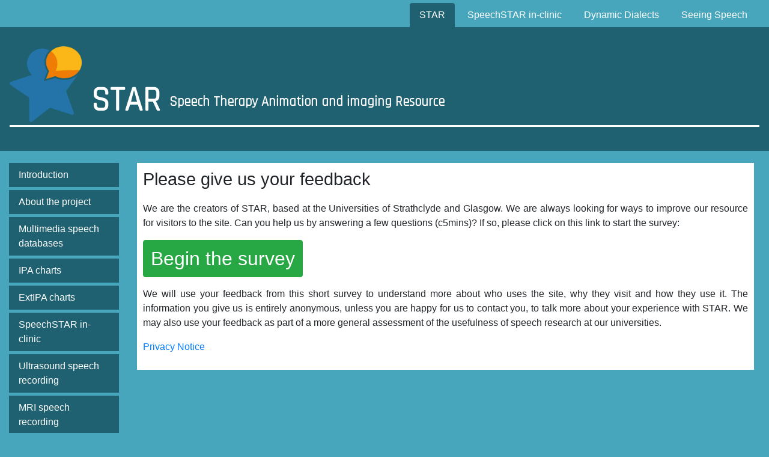

--- FILE ---
content_type: text/html; charset=UTF-8
request_url: https://www.seeingspeech.ac.uk/speechstar/feedback/
body_size: 2145
content:

<!doctype html>
<html lang="en">
  <head>
<!-- Global site tag (gtag.js) - Google Analytics -->
<script async src="https://www.googletagmanager.com/gtag/js?id=UA-118058518-1"></script>
<script>
  window.dataLayer = window.dataLayer || [];
  function gtag(){dataLayer.push(arguments);}
  gtag('js', new Date());

  gtag('config', 'UA-118058518-1');
</script>

<link rel="icon" href="/speechstar/graphics/STAR_FavIcon_inverted.png" sizes="32x32" />
<link rel="icon" href="/speechstar/graphics/STAR_FavIcon_inverted.png" sizes="192x192" />
<link rel="apple-touch-icon" href="/speechstar/graphics/STAR_FavIcon_inverted.png" />
<meta name="msapplication-TileImage" content="/speechstar/graphics/STAR_FavIcon_inverted.png" />


  <title>STAR: Feedback</title>
    <!-- Required meta tags -->
    <meta charset="utf-8">
    <meta name="viewport" content="width=device-width, initial-scale=1, shrink-to-fit=no">

    <!-- CSS -->
    <link rel="stylesheet" href="/speechstar/css/bootstrap.min.css">
	<link href="/speechstar/fontawesome/css/fontawesome-all.css" rel="stylesheet">
	<link href="https://fonts.googleapis.com/css?family=Rajdhani" rel="stylesheet"> 
	<link rel="stylesheet" href="/speechstar/css/star.css?20240307">
	
	<!-- Optional JavaScript -->
   <script src="/speechstar/js/jquery-3.7.1.min.js"></script>
    <script src="/speechstar/js/popper.min.js"></script>
    <script src="/speechstar/js/bootstrap.min.js"></script>
	<script src="/speechstar/js/star.js?20260109"></script>  </head>
  <body>
<div class="container-fluid siteTabs">
  <ul class="nav nav-tabs justify-content-end">
    <li class="nav-item">
      <a class="nav-link active siteLinkActive" href="/speechstar/">STAR</a>
    </li>
	<li class="nav-item">
      <a class="nav-link siteLink" href="https://speechstar.ac.uk/">SpeechSTAR in-clinic</a>
    </li>
    <li class="nav-item">
      <a class="nav-link siteLink" href="https://www.dynamicdialects.ac.uk">Dynamic Dialects</a>
    </li>
    <li class="nav-item">
      <a class="nav-link siteLink" href="https://www.seeingspeech.ac.uk/">Seeing Speech</a>
    </li>
  </ul>
</div>
 <div class="jumbotron header">
  <h1><a href="/speechstar/"><img src="/speechstar/graphics/STAR_Logo_Icon_Web.png" style="width: 120px; margin-bottom:5px;" /> <span id="headerText">STAR <span id="subTitle">Speech Therapy Animation and imaging Resource</span></span></a></h1>  
</div>
  
<div class="container-fluid" id="wrapper">
  <div class="row">
    <div class="col-md-2 leftNav navbar-expand-md">
	<button class="navbar-toggler" type="button" data-toggle="collapse" data-target="#collapsibleNavbar">
    <i class="fas fa-bars"></i> Menu
  </button>
  <div class="collapse navbar-collapse" id="collapsibleNavbar">
 <ul class="nav flex-column"><li class="nav-item"><a class="nav-link" href="/speechstar/">Introduction</a></li><li class="nav-item"><a class="nav-link" href="/speechstar/about-the-project">About the project</a></li><li class="nav-item"><a class="nav-link" href="/speechstar/multimedia-speech-databases">Multimedia speech databases</a></li><li class="nav-item"><a class="nav-link" href="/speechstar/ipa-charts">IPA charts</a></li><li class="nav-item"><a class="nav-link" href="/speechstar/extipa-charts">ExtIPA charts</a></li><li class="nav-item"><a class="nav-link" href="/speechstar/speechstar-in-clinic">SpeechSTAR in-clinic</a></li><li class="nav-item"><a class="nav-link" href="/speechstar/ultrasound-speech-recording">Ultrasound speech recording</a></li><li class="nav-item"><a class="nav-link" href="/speechstar/mri-speech-recording">MRI speech recording</a></li><li class="nav-item"><a class="nav-link" href="/speechstar/comparing-mri-and-uti">Comparing MRI &amp; UTI</a></li><li class="nav-item"><a class="nav-link" href="/speechstar/creating-the-animations">Creating the animations</a></li><li class="nav-item"><a class="nav-link" href="/speechstar/contact-us">Contact us</a></li><li class="nav-item"><a class="nav-link active" href="/speechstar/feedback">Feedback</a></li></ul>  </div>
    </div>
    <div class="col-md-10">
	<div class="mainInner">
	
	<div class="row">
	<div class="col-md-12">
<h2>Please give us your feedback</h2>
<p>We are the creators of STAR, based at the Universities of Strathclyde and Glasgow. We are always looking for ways to improve our resource for visitors to the site. Can you help us by answering a few questions (c5mins)?  If so, please click on this link to start the survey:</p>

<p><a class="btn btn-success" style="font-size:2em;" href="https://uofg.qualtrics.com/jfe/form/SV_bqsWAYdhxxZ6qY6">Begin the survey</a></p>

<p>We will use your feedback from this short survey to understand more about who uses the site, why they visit and how they use it. The information you give us is entirely anonymous, unless you are happy for us to contact you, to talk more about your experience with STAR. We may also use your feedback as part of a more general assessment of the usefulness of speech research at our universities.</p>

<p><a href="../privacy">Privacy Notice</a></p>
</div>
</div>

</div>
    </div>
  </div>
</div>
<footer>
<div id="toTopButton" class="toTop">Top <i class="fa fa-chevron-up" aria-hidden="true"></i></div>
<div class="container-fluid">
<div class="row">
<div class="col-md-12"><p class="alignCenter">
<a href="https://www.qmu.ac.uk/" target="_blank"><img src="/speechstar/graphics/qmu_logo.png" style="width:260px;margin-bottom: 10px;" /></a> <a href="https://www.gla.ac.uk/" target="_blank"><img src="/speechstar/graphics/UoG_white.png" style="width:160px;margin-bottom: 10px;" /></a> <a href="https://www.strath.ac.uk/" target="_blank"><img src="/speechstar/graphics/strathclyde_logo.png" style="width:160px;margin-bottom: 10px;" /></a> <a href="https://esrc.ukri.org/" target="_blank"><img src="/speechstar/graphics/ESRC-logo.png" style="width:240px; background-color: #FFF;" /></a></p>
<p><a href="/speechstar/privacy">Privacy</a><br />
<a id="footerToTop" href="#" class="toTop">Top <i class="fa fa-chevron-up" aria-hidden="true"></i></a></p>
</div>
</div>
</div>
</footer>
  </body>
</html>


--- FILE ---
content_type: text/css
request_url: https://www.seeingspeech.ac.uk/speechstar/css/star.css?20240307
body_size: 2336
content:
body{
	background-color: #47a6bc;
}
p{
	text-align: justify;
}

.left{
	text-align:left;
}

.smaller{
	font-size: 0.8em;
}

.alignCenter{
	text-align:center;
}

.gallery{
	margin-bottom: 10px;
}

.gallery .alignCenter{
	margin-bottom: 10px;
}

.gallery img{
	width: 100%;
}

.header h1 a{
	color: #FFF;
	text-decoration: none;
}

#subTitle{
	font-size: 1.4rem;
	vertical-align: middle;
	display: inline-block;
}

.contactP{
	border: 1px solid #CCC;
	padding: 5px;
	border-radius: 4px;
}

h3{
	font-size: 1.4rem;
}

.homeImg{
	padding-right: 5px;
	padding-left: 5px;
	padding-bottom: 15px;
}

.homeImg a{
	display:block;
	border: 3px solid #FFF;
	border-radius: 8px;
}

.homeImg a:hover, .homeImg a:active{
	border: 3px solid #ef7c05;
	border-radius: 8px;
}

.homeImg img{
	width:100%;
	border-radius: 8px;
	box-shadow: 3px 3px 5px rgba(0, 0, 0, 0.15);
}

.homeImg span{
	background-color: rgba(250,183,23,0.8);
	font-size: 1.2rem;
	color: #FFF;
	position: absolute;
	left: 15%;
	right: 15%;
	bottom: 40px;
	border-radius: 8px;
}

.linksBox{
	background-color: #FFF;
	padding: 10px;
	margin-bottom: 10px;
}

.linksBox img{
	float:left;
	max-width: 180px;
	margin-right: 5px;
}

.noDisplay{
	display: none;
}

.carouselText{
	background-color: rgba(3,40,56,0.8);
	padding: 5px;
	color: #FFF;
}

.carouselText a{
	color: #FFF;
	text-decoration: none;
	display: block;
}

.spoiler {
  transition: all .25s ease-out;
  cursor: pointer;
  color: transparent;
  background: #333;
  border-radius: 4px;
}

.spoiler:focus {
  color: #333 !important;
  background: #f4f7f9 !important;
}

#toTopButton{
	position: fixed;
	bottom: 20px;
	left: 20px;
	background-color: #1F6170;
	color: #FFF;
	padding: 5px;
	cursor: pointer;
	opacity: 0.8;	
}

h2{
	margin-bottom: 20px;
	font-size: 1.8rem;
}

.nav-link{
	background-color: #1F6170;
	color: #FFF;
}

#collapsibleNavbar .nav-link{
	margin-bottom: 5px;
}

#collapsibleNavbar .active, .nav-link:hover, .nav-link:active{
	background-color: #fab717;
	color: #FFF;	
}

.nav{
	width: 100%;
}

.navbar-toggler{
	margin-bottom: 10px;
	color: #FFF;
	background-color: #1F6170;
}


.siteTabs{
	padding-top: 5px;
	background-color: #47a6bc;
}

.siteTabs .nav-tabs{
	border: 0;
}

.leftNav{
	background-color: #47a6bc;
	padding-top: 20px;
}

.siteLinkActive{
	background-color: #1F6170 !important;
	color: #FFF !important;
	border: 0 !important;
	margin-bottom: 0;
}

.siteLink{
	color: #FFF;
	background-color: #47a6bc;
	border: 0 !important;
	margin-bottom: 1px;
}

.siteLink:hover, .siteLink:active{
	border: 0px !important;
	background-color: #fab717;
	color: #FFF;
}

.header{
	 background-color: #1F6170;
	 border-radius: 0;
	 margin-bottom: 0;
	 color: #FFF;
	 padding: 2rem 1rem;

}
.header h1{
	font-family: 'Rajdhani', sans-serif;
	color: #FFF;
	font-size: 3.5em;
	border-bottom: 3px solid #FFF;
	font-weight: bold;
}

#headerText{
	display: inline-block;
	vertical-align: middle;
	padding-top: 50px;
}

footer {
    color: #999;
    background-color: #1F6170;
	padding: 10px 0;
}

footer a{
	color: #FFF;
	text-decoration: none;
}

footer a:hover, footer a:active{
	color: #FFF;
	text-decoration: none;
}

footer img{
	border: 1px solid #FFF;
	border-radius: 4px;
	padding: 5px;
	vertical-align: top;
	margin-right: 10px;
}

.funderLogos{
	width:200px;
	margin-bottom: 10px;
	margin-right: 10px;
	background-color: #FFF;
	padding: 5px;
}

.mainInner{
	background-color: #FFF;
	padding: 10px;
	margin-top: 20px;
	margin-right: 10px;
	margin-bottom: 20px;
}

.mainpage{
background-color: #FFF;	
}

#carouselExampleIndicators{
	margin-bottom: 10px;
}

.mainpage .nav-tabs{
	border: 0;	
}

.nav-tabs .nav-item{
	margin-right: 5px;
}

.keySegment{
	font-weight: bold;
	color: #f00;
}

#chartMain{
	background-color: #FFF;
	padding: 10px 10px 20px 10px;
	margin-top: 0;
	margin-left: 1px;
	margin-bottom: 10px;
}

.ipa{
	font-family: IPAChart;
	font-size: 20pt;
}

.videoOption{
	margin-top: 10px;
	margin-right: 10px;
	display: inline-block;
}

.videoOption .active{
	background-color: #fab717 !important;
	color: #FFF !important;
}

.btn-primary{
	background-color: #fab717;
	border-color: #fab717;
	color: #FFF;
	
}

.btn-primary:hover, .btn-primary:active{
	background-color: #1F6170;
	border-color: #1F6170;
	color: #FFF;
}

.btn-inPage{
	background-color: #092738;
	text-decoration: none !important;
	border: 1px solid #092738;
	color: #FFF !important;
	
}

.btn-inPage:hover, .btn-inPage:active{
	background-color: #ef7c05;
	border-color: #032838;
	color: #FFF !important;
}

.tab-content {
  border-left: 1px solid #dee2e6;
  border-right: 1px solid #dee2e6;
  border-bottom: 1px solid #dee2e6;
  padding: 10px;
}

label, th{
	cursor: pointer;
}

#chartOptionsBox{
	font-size: 0.8rem;
	background-color: #7f7f7f;
	color: #FFF;
	padding: 10px;
	margin-bottom: 20px;
	border-radius: .2rem;
	background: linear-gradient(225deg, hsl(0, 0%, 68.2%) 0%, hsla(0, 0%, 0%, 0.5) 100%);
}

.multiSelect{
	max-height: 100px;
	padding: 5px;
	overflow: auto;
	border: 1px solid #CCC;
	margin-bottom: 10px;
	border-radius: 4px;
	
}

.multiSelectOption{
	display: inline-block;
	padding: 2px 5px;
	margin-right: 5px;
	margin-bottom: 5px;
	background-color: #CCC;
	border-radius: 4px;
	color: #212529;
}

.soundGroup{
	display: inline-block;
	padding: 5px;
	margin-bottom: 5px;
	background-color: #626262;
	border-radius: 4px;
}

.errorDesc {
  font-size: 0.8rem;
  vertical-align: middle;
  font-weight: normal;
}

.videoSubFolderButton{
	margin-left: 20px;
	background-color: #000;
	border: 1px solid #000;
}

.videoSubFolder{
	margin-left: 20px;
}

/*******************
* /r/ and /l/ page *
*******************/

.rlItem{
	border: 1px solid #47a6bc;
	border-radius: 4px;
	padding: 10px;
	margin-bottom: 10px;
}

.rlItemIndented{
	margin-left: 50px;
}

/*********************
* extIPA Chart Table *
*********************/

.videoOptionRow{
	margin-bottom: 20px;
}

#extIPA{
	width: 100%;
}

#extIPA td{
	font-family: 'IPAChart';
	text-align:center;
	font-size: 1.6rem;
	padding: 5px;
}

#extIPA th, .rowHeader{
	border-bottom-width: 1px;
	background-color: #1F6170;
	color: #FFF;
	padding: 5px;
	font-weight: bold;
	font-size: 0.7rem !important;
	text-align:center;
}

#extIPA a{
	color: #000;
	text-decoration: none;
	padding: 5px;
}

#extIPA a:hover, #extIPA a:active{
	background-color: #fab717;
	color: #FFF;
	border-radius: 4px;
}

.btn-secondary:not(:disabled):not(.disabled).active{
	background-color: #fab717;
	border-color: #fab717;
}


.gapTop{
	font-size: 1.2rem;
}

.moveLeft{
	/*
	margin-left: -5px;
	margin-right: 5px;
	*/
}

.moveLeftFurther{
	/*
	margin-left: -10px;
	margin-right: 5px;
	*/
}

.smallHigh{
	font-size: 1rem;
	margin-left: -2px;
	vertical-align: middle;
	padding-bottom:10px;
}

.helpText{
	margin-top: 20px;
}

#IPAChart table{
	width: 100%;
	margin-top: 10px;
	margin-bottom: 20px;
	background-color: #FFF;
	border: 1px solid #212529;
}

#IPAChart th {
	font-weight:normal;
	border: 1px solid #212529;
	font-size: 0.7em;
}

#IPAChart td{
	text-align: center;
	border: 1px solid #212529;
	vertical-align: middle;
	padding: 0;
}

#IPAChart td a, #vowels a{
	text-decoration: none;
	color: #000;
}

.place{
	text-align: center;
}

.voiced{
	float: right;
	width: 49.5%;
	display: block;
}

.voiceless{
	float:left;
	width: 49.5%;
}

.impossible{
	background-color:#AAAAAA;
}

span.impossible{
	border-left:solid 1px #777;
	width:48%;
	line-height: 2.5;
}

.unavailable{
	color: #A5A5A5;
}

#nonpulmonicConsonants thead th {
	text-align:center;
}

#nonpulmonicConsonants tbody th {
	text-align:left;
	border-left: 0;
}
#nonpulmonicConsonants tbody td {
	text-align:center;
	border-right: 0;
}

#otherSymbols table, #otherSymbols th, #otherSymbols td{
	border: 0;
}

#vowels  {
	width:443px;
	margin-bottom:2em;
}

div#vowelQuadrilateral  {
	position:relative;
	font-size:1em;
	height:310px;
}
div#vowelQuadrilateral span {
	position:absolute;
	z-index:100;
}

img#vowelBackground {
	position:absolute;
}
div#vowelSymbols span {
	font-size:20pt;
	padding:0 5px;
}

#otherSymbols td{
	width: 10%;
}

/***********
* IPA Font *
***********/

@font-face {
	font-family: 'IPAChart';
	src: url(fonts/doulos-2023/DoulosSIL-Regular.woff2);
}

/***********
* Modal XL *
***********/

@media (min-width:992px) {
 .modal-lg,
 .modal-xl {
  max-width:800px
 }
}
@media (min-width:1200px) {
 .modal-xl {
  max-width:1140px
 }
}



--- FILE ---
content_type: text/javascript
request_url: https://www.seeingspeech.ac.uk/speechstar/js/star.js?20260109
body_size: 5261
content:
$(function() {
	//see which page we're on
	var page = window.location.href;
	page = page.split("/");
	page = page[page.length-2];
	
	//console.log("page = "+page);
	
//if page isn't has tall as browser window then make it so
	setTimeout(function(){
	var wHeight = $(window).height(); 
	var dHeight = $(document).height();
	
	if(dHeight<=wHeight){
		var bHeight = $("body").height(); 
		var pad = wHeight-bHeight;
		
		//alert("window height = "+wHeight+", document height = "+dHeight+", body height = "+bHeight+" padding = "+pad);
		
		//$("#wrapper").css("padding-bottom",pad+"px");
		$("#wrapper").animate({"padding-bottom": pad});
	}
	}, 100);
	
	//show / hide 'scroll to top' button 
	$("#toTopButton").hide();
	$( window ).scroll(function() {
		
		setTimeout(function(){
			//'top' button
			var visTop = isScrolledIntoView(".jumbotron h1");
			var visBottom = isScrolledIntoView("footer");
			
			if((visTop == true || visBottom == true) && $("#toTopButton").is(":visible")){
				$("#toTopButton").fadeOut("slow");
			}
			else if(visTop == false && visBottom == false && $("#toTopButton").is(":hidden")){
				$("#toTopButton").fadeIn("slow");
			}
		},100);
	});
	
	// function to get whether an element is visible on page
	// (taken from http://stackoverflow.com/questions/487073/check-if-element-is-visible-after-scrolling)
	
	function isScrolledIntoView(elem)
	{
		var docViewTop = $(window).scrollTop();
		var docViewBottom = docViewTop + $(window).height();

		var elemTop = $(elem).offset().top;

		return ((elemTop <= docViewBottom) &&  (elemTop >= docViewTop) );
	}
	
	//scroll to top
	$(".toTop").click(function() {
	  $("html, body").animate({ scrollTop: 0 }, "slow");
	  return false;
	});	
	
	//tooltips
	$('[data-toggle="tooltip"]').tooltip();
		
	if(page == "extipa-charts"){
		//if the page has a hash with a 'location' then we need to open the modal straight away
		var curHash = location.hash;
		if(curHash){
			curHash = curHash.split("=");
			if(curHash[0]=="#location"){
				var loc = parseInt(curHash[1]);
				
				//get the other bits we need
				var bits = $(".videoLink").first().attr("id");
				bits = bits.split("-");
				 var id = "video-"+bits[1]+"-"+bits[2]+"-"+bits[3]+"-"+loc;
				 populateVideo(id);
				 $('#videoPlayer').modal("show");
			}
		}
		
		//handle changing video types and speakers
		$(".radioDatatype").change(function(){
			$("#videoOptions").submit();
		});
		
		$(".radioSpeaker").change(function(){
			$("#videoOptions").submit();
		});
		
		//handle populating the video player
		$(".videoLink").on("click",function(){
			var id = $(this).attr("id");
			populateVideo(id);
		});
		
		//when closing the modal we want to remove the hash too (and stop the video from playing)
		$('#videoPlayer').on('hidden.bs.modal', function (e) {
			$("video")[0].pause();
			history.pushState("", document.title, window.location.pathname + window.location.search);
		});
		
		var playbackType = "normal";

	}
	else if(page=="central-scottish-phonetic-features" || page=="non-disordered-allophonic-variation"){
		var playbackType = "normal";
		
		//if the page has a hash with a 'location' then we need to open the modal straight away
		var curHash = location.hash;
		if(curHash){
			curHash = curHash.split("=");
			if(curHash[0]=="#location"){
				var loc = curHash[1];
				
				 populateVideo(loc);
				 $('#videoPlayer').modal("show");
			}
		}
		
		
		//handle populating the video player
		$(".videoLink").on("click",function(){
			//made modal smaller
			if($("#modalPane").hasClass("modal-xl"))
				$("#modalPane").removeClass("modal-xl");
			
			var parentID = $(this).parents(".rlItem").attr("id");
			
			//add the ID to the hash for bookmarking purposes
			location.replace("#location="+parentID);
			
			populateVideo(parentID);
		});
		
		//when closing the modal we want to remove the hash too (and stop the video from playing)
		$('#videoPlayer').on('hidden.bs.modal', function (e) {
			$("video")[0].pause();
			history.pushState("", document.title, window.location.pathname + window.location.search);
		});	
		
	}
	else if(page=="edinburgh-mri-modelled-speech-corpus" || page=="mri-speech-corpus"){
		$(".videoFolder").hide();
		
		$(".videoFolderToggle").on("click",function(){
			if($(this).children("i").hasClass("fa-chevron-right")){
				$(this).children("i").removeClass("fa-chevron-right");
				$(this).children("i").addClass("fa-chevron-down");
				$(this).parent().next("div").slideDown();
			}
			else{
				$(this).children("i").removeClass("fa-chevron-down");
				$(this).children("i").addClass("fa-chevron-right");
				$(this).parent().next("div").slideUp();
			}
			
			return false;
		});
		
		var playbackType = "normal";
		
		//if the page has a hash with a 'location' then we need to open the modal straight away
		var curHash = location.hash;
		if(curHash){
			curHash = curHash.split("=");
			if(curHash[0]=="#location"){
				var loc = curHash[1];
				
				 populateVideo(loc);
				 $('#videoPlayer').modal("show");
			}
		}
		
		
		//handle populating the video player
		$(".videoLink").on("click",function(){
			//made modal smaller
			if($("#modalPane").hasClass("modal-xl"))
				$("#modalPane").removeClass("modal-xl");
			
			var parentID = $(this).parents(".rlItem").attr("id");
			
			//add the ID to the hash for bookmarking purposes
			location.replace("#location="+parentID);
			
			populateVideo(parentID);
		});
		
		//when closing the modal we want to remove the hash too (and stop the video from playing)
		$('#videoPlayer').on('hidden.bs.modal', function (e) {
			$("video")[0].pause();
			history.pushState("", document.title, window.location.pathname + window.location.search);
		});	
		
	}
	else if(page=="speech-database" || page=="disordered-child-speech-sentences-database" || page=="disordered-speech-sentences-database" || page=="child-speech-error-database" || page=="disordered-speech-errors-database"){
		var playbackType = "normal";
		
		//if the page has a hash with a 'location' then we need to open the modal straight away
		var curHash = location.hash;
		if(curHash){
			curHash = curHash.split("=");
			if(curHash[0]=="#location"){
				var loc = curHash[1];
				
				loc = loc.split("|");
				
				if(loc.length>1){
					//made modal bigger
					if(!$("#modalPane").hasClass("modal-xl"))
						$("#modalPane").addClass("modal-xl");
				}
				else{
					//made modal smaller
					if($("#modalPane").hasClass("modal-xl"))
						$("#modalPane").removeClass("modal-xl");					
				}
				
				
				 populateVideo(loc);
				 $('#videoPlayer').modal("show");
			}
		}
		
		//speech database and its videos handled here

		//handle populating the video player
		$(".videoLink").on("click",function(){
			//made modal smaller
			if($("#modalPane").hasClass("modal-xl"))
				$("#modalPane").removeClass("modal-xl");
			
			var id = [];
			id[0] = $(this).attr("id");
			
			//add the ID to the hash for bookmarking purposes
			location.replace("#location="+id[0]);
			
			populateVideo(id);
		});
		
		//when closing the modal we want to remove the hash too (and stop the video from playing)
		$('#videoPlayer').on('hidden.bs.modal', function (e) {
			$("video")[0].pause();
			history.pushState("", document.title, window.location.pathname + window.location.search);
		});	

		//reorder table
		$(document).on("click","th",function(){
			var table = $(this).parents('table').eq(0)
			var rows = table.find('tr:gt(0)').toArray().sort(comparer($(this).index()))
			this.asc = !this.asc
			if (!this.asc){rows = rows.reverse()}
			for (var i = 0; i < rows.length; i++){table.append(rows[i])};
			
		});
		
		function comparer(index) {
			return function(a, b) {
				var valA = getCellValue(a, index), valB = getCellValue(b, index)
				return $.isNumeric(valA) && $.isNumeric(valB) ? valA - valB : valA.localeCompare(valB)
			}
		}
		function getCellValue(row, index){ 
			var test = $(row).children('td').eq(index).text(); 
			if (index===0 && test.slice(1,3)=="SS"){
				test = test.slice(12);
				test = parseInt(test);
				return test;
			}
			else 
				return test; 
		}
		
		//handle submitting the limit options
		$("#chartOptions input").change(function(){
			$("#chartOptions").submit();
		});
		
		//hide the filter box if no filters are selected
		if($("#clearFilters").length){
			$("#showHideFilters").html("<i class=\"fa fa-chevron-down\"></i> Hide filters");
		}
		else
			$("#chartOptionsBox").hide();
		
		//show / hide filters
		$("#showHideFilters").on("click",function(){
			var txt = $(this).text();
			
			if(txt==" Show filters"){
				$(this).html("<i class=\"fa fa-chevron-down\"></i> Hide filters");
				$("#chartOptionsBox").slideDown();
			}
			else{
				$(this).html("<i class=\"fa fa-chevron-right\"></i> Show filters");
				$("#chartOptionsBox").slideUp();
			}
			
			return false;
		});
		
		//hide the multivideo button
		$("#openMultipleVideoP").hide();
		
		//handle the selection of multiple videos
		var numSel = 0;
		var selVids = [];
		
		$(".multiVideoSelect").change(function(){
			var id = $(this).val();
			if($(this).is(":checked")){
				if(!$("#openMultipleVideoP").is(":visible")){
					$("#openMultipleVideoP").slideDown();
				}
				numSel++;
				selVids[selVids.length] = id;
				
				if(numSel==5){
					//have to deselect the first one so we don't have more than 4 selected
					numSel--;
					$("#multiVideoSelect-"+selVids[0]).prop("checked",false);
					selVids.splice(0, 1);
				}
			}
			else{
				//remove the id from the array
				var toGo = selVids.indexOf(id);
				selVids.splice(toGo, 1);
				
				
				numSel--;
				if(numSel==0)
					$("#openMultipleVideoP").slideUp();
			}
		});
		
		//open multivideo select
		$(document).on("click","#openMultipleVideo",function(){
			//made modal bigger
			if(!$("#modalPane").hasClass("modal-xl"))
				$("#modalPane").addClass("modal-xl");
			
			//add the IDs to the hash for bookmarking purposes
			var lSel = "";
			for(var i=0;i<selVids.length;i++){
				lSel+=selVids[i]+"|";
			}
			lSel = lSel.slice(0,-1);
			location.replace("#location="+lSel);
			populateVideo(selVids);
			
			return false;
		});
		

	}
	
	function populateVideo(id){
		
		var date = new Date();
		
		var dd = date.getDate();
		var mm = date.getMonth()+1;
		var yyyy = date.getFullYear();

		if(mm==1)
			mm = "January";
		else if(mm==2)
			mm = "February";
		else if(mm==3)
			mm = "March";
		else if(mm==4)
			mm = "April";
		else if(mm==5)
			mm = "May";
		else if(mm==6)
			mm = "June";
		else if(mm==7)
			mm = "July";
		else if(mm==8)
			mm = "August";
		else if(mm==9)
			mm = "September";
		else if(mm==10)
			mm = "October";
		else if(mm==11)
			mm = "November";
		else
			mm = "December";
		
		var idBit = '';
		var locations = "";
		
		for(var i=0;i<id.length;i++){
			idBit+="id[]="+id[i]+"&";
			locations+=id[i]+"|";
		}
		
		locations = locations.slice(0,-1);
		
		
		//reset the model contents
		$("#videoPlayerTitle").text("Loading...");
		$("#videoPlayerBody").empty();
		
		//console.log(page);

		if(page=="extipa-charts"){
			id = id.split("-");
			id = parseInt(id[1]);
			
			//add the ID to the hash for bookmarking purposes
			location.replace("#location="+id);
			
			//reset the model contents
			$("#videoPlayerTitle").text("Loading...");
			$("#videoPlayerBody").empty();
			
			//get the necessary details
			$.getJSON({url: "../ajax/getVideo.php?id="+id, success: function(data){
				var chart = $("#chartType").text();
				var dataType = $("#dataType").text();
				
				$("#videoPlayerTitle").text("");
				
				var content = "<video id=\"recording\" controls autoplay width=\"100%\" poster=\"../poster/"+data.filename+".jpeg\"><source src=\"../video/"+data.filename+".mp4\" type='video/mp4' />A browser that supports HTML5 is required to load the video player.  <a href=\"../video/"+data.filename+".mp4\">Load the video file directly here</a></video>";
				
				content+="<p><b>"+data.description+"</b><br />Context: <b>"+data.context+"</b></p>";
				
				content+="Playback speed: <div class=\"btn-group btn-group-toggle\" data-toggle=\"buttons\"><label class=\"btn btn-secondary";
				if(playbackType=="normal")
					content+=" active";
				content+="\"><input type=\"radio\" name=\"playback\" id=\"playback-normal\" autocomplete=\"off\"";
				if(playbackType=="normal")
					content+=" checked";
				
				content+=">Normal</label><label class=\"btn btn-secondary";
				
				if(playbackType=="slow")
					content+=" active";
				content+="\"><input type=\"radio\" name=\"playback\" id=\"playback-slow\" autocomplete=\"off\"";
				
				if(playbackType=="slow")
					content+=" checked";
				
				content+=">Slow</label></div>";
				
				var chartType = "Pre-2015";
				if(chart!=1)
					chartType = "Post-2015";
				
				var copyright = "Glasgow: University of Glasgow, 2023";
				
				var dType = "MRI 1";
				if(dataType==2)
					dType = "Animation";
				else if(dataType==3){
					dType = "MRI 2";
					copyright = "Glasgow: University of Strathclyde, 2022";
				}
				
				content+="<p>Cite this video:<br />ExtIPA "+chartType+" "+dType+". "+data.description+", "+data.context+". STAR Speech and Language Therapy. "+copyright+". Web. "+dd+" "+mm+" "+yyyy+". <a href=\"https://seeingspeech.ac.uk/speechstar/"+page+"/?chart="+chart+"&datatype="+dataType+"#location="+id+"\">https://seeingspeech.ac.uk/speechstar/"+page+"/?chart="+chart+"&datatype="+dataType+"#location="+id+"</a></p>";
				
				$("#videoPlayerBody").html(content);
				
				if(playbackType=="normal")
					document.querySelector('video').playbackRate = 1; 
				else
					document.querySelector('video').playbackRate = 0.5;
				
			}});			
		}
		else if(page=="speech-database" || page=="child-speech-error-database" || page=="disordered-speech-errors-database"){
			$.getJSON({url: "../ajax/getVideoInfo.php?"+idBit, success: function(data){
				
				var pageName = "Non-disordered Speech Database";
				
				if(page=="child-speech-error-database")
					pageName = "Child speech-error database";
				else if(page=="disordered-speech-errors-database")
					pageName = "Disordered speech errors database";
				
				if(data.length==1){
					data = data[0];
					var poster = data.filename.slice(0,-4);
					$("#videoPlayerTitle").html("");
					
					var content = "<video id=\"recording\" controls width=\"100%\"   preload=\"none\"  poster=\"../poster/"+poster+".jpeg\"><source src=\"../video/"+data.filename+"\" type='video/mp4' />A browser that supports HTML5 is required to load the video player.  <a href=\"../video/"+data.filename+"\">Load the video file directly here</a></video><p><b>";
					if(page=="speech-database")
						content+=data.accent+", ";
					content+=data.pseudonym+"</b> ("+data.sex+", "+data.age+")";
					
					if(page=="child-speech-error-database" || page=="disordered-speech-errors-database"){
						//2-col layout here
						content+="</p><div class=\"row\"><div class=\"col-6\">Word: <b>"+data.word+"</b><br />Sound: <b>"+data.sound+"</b><br />Articulation: <b>"+data.articulation+"</b><br />Position: <b>"+data.position+"</b><br />Phonemic target: <b>"+data.target+"</b></div><div class=\"col-6\">Diagnosis: <b>"+data.disorder+"</b><br />Error type: <b>"+data.errortype+"</b><br />";
						if(data.othererrors)
							content+="Other errors: <b>"+data.othererrors+"</b><br />";
						
						content+="Phonetic transcription: <b class=\"spoiler\" tabindex=\"0\">"+data.phonetic+"</b></div></div><br />";
						
						var description = data.pseudonym+" ("+data.sex+", "+data.age+"): "+data.word;
					}
					else{
						content+="<br />Word: <b>"+data.word+"</b>, Sound: <b>"+data.sound+"</b>, Articulation: <b>"+data.articulation+"</b>, Position: <b>"+data.position+"</b></p>";
						
						var description = data.accent+", "+data.pseudonym+" ("+data.sex+", "+data.age+"): "+data.word;
					}
					
					content+="Playback speed: <div class=\"btn-group btn-group-toggle\" data-toggle=\"buttons\"><label class=\"btn btn-secondary";
					if(playbackType=="normal")
						content+=" active";
					content+="\"><input type=\"radio\" name=\"playback\" id=\"playback-normal\" autocomplete=\"off\"";
					if(playbackType=="normal")
						content+=" checked";
					
					content+=">Normal</label><label class=\"btn btn-secondary";
					
					if(playbackType=="slow")
						content+=" active";
					content+="\"><input type=\"radio\" name=\"playback\" id=\"playback-slow\" autocomplete=\"off\"";
					
					if(playbackType=="slow")
						content+=" checked";
					
					content+=">Slow</label></div>";
					
					content+="<p>Cite this video:<br />"+pageName+". "+description+". STAR Speech and Language Therapy. Glasgow: University of Glasgow, 2023. Web. "+dd+" "+mm+" "+yyyy+". <a href=\"https://seeingspeech.ac.uk/speechstar/"+page+"/#location="+id+"\">https://seeingspeech.ac.uk/speechstar/"+page+"/#location="+id+"</a></p>";
					
					$("#videoPlayerBody").html(content);
				}
				else{
					$("#videoPlayerTitle").html("Viewing multiple videos");
					var content = "<div class=\"row\">";
					var description = "";
					
					for(var i=0;i<data.length;i++){
						var poster = data[i].filename.slice(0,-4);
						content+="<div class=\"col-md-6\"><video id=\"recording-"+i+"\" controls width=\"100%\" preload=\"none\"  poster=\"../poster/"+poster+".jpeg\"><source src=\"../video/"+data[i].filename+"\" type='video/mp4' />A browser that supports HTML5 is required to load the video player.  <a href=\"../video/"+data[i].filename+"\">Load the video file directly here</a></video><p><b>";
						if(page=="speech-database")
							content+=data[i].accent+", ";
						content+=data[i].pseudonym+"</b> ("+data[i].sex+", "+data[i].age+")";
						
						
						var j = i+1;
						
						if(page=="child-speech-error-database" || page=="disordered-speech-errors-database"){
							//2-col layout here
							content+="</p><div class=\"row\"><div class=\"col-6\">Word: <b>"+data[i].word+"</b><br />Sound: <b>"+data[i].sound+"</b><br />Articulation: <b>"+data[i].articulation+"</b><br />Position: <b>"+data[i].position+"</b><br />Phonemic target: <b>"+data[i].target+"</b></div><div class=\"col-6\">Diagnosis: <b>"+data[i].disorder+"</b><br />Error type: <b>"+data[i].errortype+"</b><br />";
							if(data[i].othererrors)
								content+="Other errors: <b>"+data[i].othererrors+"</b><br />";
							
							content+="Phonetic transcription: <b class=\"spoiler\" tabindex=\"0\">"+data[i].phonetic+"</b></div></div><br />";
							
							
							description+="Video "+j+": "+data[i].pseudonym+" ("+data[i].sex+", "+data[i].age+"): "+data[i].word+". ";
						}
						else{
							content+="<br />Word: <b>"+data[i].word+"</b>, Sound: <b>"+data[i].sound+"</b>, Articulation: <b>"+data[i].articulation+"</b>, Position: <b>"+data[i].position+"</b></p>";
							
							description+="Video "+j+": "+data[i].accent+", "+data[i].pseudonym+" ("+data[i].sex+", "+data[i].age+"): "+data[i].word+". ";
						}
						
						content+="</div>";
						
					}
					content+="</div>Playback speed: <div class=\"btn-group btn-group-toggle\" data-toggle=\"buttons\"><label class=\"btn btn-secondary";
					if(playbackType=="normal")
						content+=" active";
					content+="\"><input type=\"radio\" name=\"playback\" id=\"playback-normal\" autocomplete=\"off\"";
					if(playbackType=="normal")
						content+=" checked";
					
					content+=">Normal</label><label class=\"btn btn-secondary";
					
					if(playbackType=="slow")
						content+=" active";
					content+="\"><input type=\"radio\" name=\"playback\" id=\"playback-slow\" autocomplete=\"off\"";
					
					if(playbackType=="slow")
						content+=" checked";
					
					content+=">Slow</label></div>";
					
					content+="<p>Cite these videos:<br />"+pageName+". "+description+" STAR Speech and Language Therapy. Glasgow: University of Glasgow, 2023. Web. "+dd+" "+mm+" "+yyyy+". <a href=\"https://seeingspeech.ac.uk/speechstar/"+page+"/#location="+locations+"\">https://seeingspeech.ac.uk/speechstar/"+page+"/#location="+locations+"</a></p>";
					
					$("#videoPlayerBody").html(content);
				}
				
				var vs = document.querySelectorAll('video');
				for(var i=0;i<vs.length;i++){
					if(playbackType=="normal")
						vs[i].playbackRate = 1; 
					else
						vs[i].playbackRate = 0.5;
				}
			}});
		}
		else if(page=="central-scottish-phonetic-features" || page=="non-disordered-allophonic-variation"){
			$("#videoPlayerTitle").html($("#"+id+" h4").text());
			var description = $("#"+id+" p.cs-description").html();
			var content = "<video id=\"recording\" controls autoplay width=\"100%\"><source src=\"../video/"+id+".mp4\" type='video/mp4' />A browser that supports HTML5 is required to load the video player.  <a href=\"../video/"+id+".mp4\">Load the video file directly here</a></video><p>"+description+"</p>Playback speed: <div class=\"btn-group btn-group-toggle\" data-toggle=\"buttons\"><label class=\"btn btn-secondary";
			if(playbackType=="normal")
				content+=" active";
			content+="\"><input type=\"radio\" name=\"playback\" id=\"playback-normal\" autocomplete=\"off\"";
			if(playbackType=="normal")
				content+=" checked";
			
			content+=">Normal</label><label class=\"btn btn-secondary";
			
			if(playbackType=="slow")
				content+=" active";
			content+="\"><input type=\"radio\" name=\"playback\" id=\"playback-slow\" autocomplete=\"off\"";
			
			if(playbackType=="slow")
				content+=" checked";
			
			content+=">Slow</label></div>";
			
			content+="<p>Cite this video:<br />"+description+". STAR Speech and Language Therapy. Glasgow: University of Glasgow, 2023. Web. "+dd+" "+mm+" "+yyyy+". <a href=\"https://seeingspeech.ac.uk/speechstar/"+page+"/#location="+id+"\">https://seeingspeech.ac.uk/speechstar/"+page+"/#location="+id+"</a></p>";
			
			$("#videoPlayerBody").html(content);
				
			var vs = document.querySelectorAll('video');
			for(var i=0;i<vs.length;i++){
				if(playbackType=="normal")
					vs[i].playbackRate = 1; 
				else
					vs[i].playbackRate = 0.5;
			}
		}
		else if(page=="edinburgh-mri-modelled-speech-corpus" || page=="mri-speech-corpus"){
			//console.log(id);
			$.getJSON({url: "../ajax/getEdinburghVideoInfo.php?id="+id, success: function(data){
				
				data = data[0];
				var poster = data.filename.slice(0,-4);
				$("#videoPlayerTitle").html("");
				
				var content = "<video id=\"recording\" controls width=\"100%\"   preload=\"none\"  poster=\"../poster/"+poster+".jpeg\"><source src=\"../video/"+data.filename+"\" type='video/mp4' />A browser that supports HTML5 is required to load the video player.  <a href=\"../video/"+data.filename+"\">Load the video file directly here</a></video><p><b>"+data.folder+"</b>";
				if(data.subfolder!="NA")
					content+="<b>: "+data.subfolder+"</b>";
				content+="<br />Name: <b>"+data.name+"</b>";
				if(data.lexicalitems.length>0)
					content+="<br />Lexical items: <b>"+data.lexicalitems+"</b>";
				content+="<br />Speaker: <b>"+data.speaker+"</b></p>Playback speed: <div class=\"btn-group btn-group-toggle\" data-toggle=\"buttons\"><label class=\"btn btn-secondary";
				if(playbackType=="normal")
					content+=" active";
				content+="\"><input type=\"radio\" name=\"playback\" id=\"playback-normal\" autocomplete=\"off\"";
				if(playbackType=="normal")
					content+=" checked";
				
				content+=">Normal</label><label class=\"btn btn-secondary";
				
				if(playbackType=="slow")
					content+=" active";
				content+="\"><input type=\"radio\" name=\"playback\" id=\"playback-slow\" autocomplete=\"off\"";
				
				if(playbackType=="slow")
					content+=" checked";
				
				content+=">Slow</label></div>";
				
				content+="<p>Cite this video:<br />"+data.name+". STAR Speech and Language Therapy. Glasgow: University of Glasgow, 2023. Web. "+dd+" "+mm+" "+yyyy+". <a href=\"https://seeingspeech.ac.uk/speechstar/"+page+"/#location="+id+"\">https://seeingspeech.ac.uk/speechstar/"+page+"/#location="+id+"</a></p>";
				
				$("#videoPlayerBody").html(content);
				
				var vs = document.querySelectorAll('video');
				for(var i=0;i<vs.length;i++){
					if(playbackType=="normal")
						vs[i].playbackRate = 1; 
					else
						vs[i].playbackRate = 0.5;
				}
			}});			
		}
		else{
			$.getJSON({url: "../ajax/getDisorderedVideoInfo.php?"+idBit, success: function(data){
				
				if(data.length==1){
					data = data[0];
					var poster = data.filename.slice(0,-4);
					$("#videoPlayerTitle").html("");
					
					var content = "<video id=\"recording\" controls width=\"100%\"   preload=\"none\"  poster=\"../poster/"+poster+".jpeg\"><source src=\"../video/"+data.filename+"\" type='video/mp4' />A browser that supports HTML5 is required to load the video player.  <a href=\"../video/"+data.filename+"\">Load the video file directly here</a></video><p><b>"+data.speakercode+"</b> ("+data.sex+", "+data.age+")<br />Disorder: <b>"+data.disordered+"</b><br />Stimulus: <b>"+data.stimulus+"</b><br />Phonemic target: <b>"+data.target+"</b></p>Playback speed: <div class=\"btn-group btn-group-toggle\" data-toggle=\"buttons\"><label class=\"btn btn-secondary";
					if(playbackType=="normal")
						content+=" active";
					content+="\"><input type=\"radio\" name=\"playback\" id=\"playback-normal\" autocomplete=\"off\"";
					if(playbackType=="normal")
						content+=" checked";
					
					content+=">Normal</label><label class=\"btn btn-secondary";
					
					if(playbackType=="slow")
						content+=" active";
					content+="\"><input type=\"radio\" name=\"playback\" id=\"playback-slow\" autocomplete=\"off\"";
					
					if(playbackType=="slow")
						content+=" checked";
					
					content+=">Slow</label></div>";
					
					var description = data.speakercode+"</b> ("+data.sex+", "+data.age+"): "+data.disordered;
					
					content+="<p>Cite this video:<br />Disordered speech sentences database. "+description+". STAR Speech and Language Therapy. Glasgow: University of Glasgow, 2023. Web. "+dd+" "+mm+" "+yyyy+". <a href=\"https://seeingspeech.ac.uk/speechstar/"+page+"/#location="+id+"\">https://seeingspeech.ac.uk/speechstar/"+page+"/#location="+id+"</a></p>";
					
					$("#videoPlayerBody").html(content);
				}
				else{
					$("#videoPlayerTitle").html("Viewing multiple videos");
					var content = "<div class=\"row\">";
					var description = "";
					for(var i=0;i<data.length;i++){
						var j = i+1;
						var poster = data[i].filename.slice(0,-4);
						content+="<div class=\"col-md-6\"><video id=\"recording-"+i+"\" controls width=\"100%\" preload=\"none\"  poster=\"../poster/"+poster+".jpeg\"><source src=\"../video/"+data[i].filename+"\" type='video/mp4' />A browser that supports HTML5 is required to load the video player.  <a href=\"../video/"+data[i].filename+"\">Load the video file directly here</a></video><p><b>"+data[i].speakercode+"</b>  ("+data[i].sex+", "+data[i].age+")<br />"+data[i].disordered+": "+data[i].stimulus+"</p></div>";
						
						description += "Video "+j+": "+data[i].speakercode+"</b> ("+data[i].sex+", "+data[i].age+"): "+data[i].disordered+". ";
						
					}
					content+="</div>Playback speed: <div class=\"btn-group btn-group-toggle\" data-toggle=\"buttons\"><label class=\"btn btn-secondary";
					if(playbackType=="normal")
						content+=" active";
					content+="\"><input type=\"radio\" name=\"playback\" id=\"playback-normal\" autocomplete=\"off\"";
					if(playbackType=="normal")
						content+=" checked";
					
					content+=">Normal</label><label class=\"btn btn-secondary";
					
					if(playbackType=="slow")
						content+=" active";
					content+="\"><input type=\"radio\" name=\"playback\" id=\"playback-slow\" autocomplete=\"off\"";
					
					if(playbackType=="slow")
						content+=" checked";
					
					content+=">Slow</label></div>";
					
					content+="<p>Cite these videos:<br />Disordered speech sentences database. "+description+" STAR Speech and Language Therapy. Glasgow: University of Glasgow, 2023. Web. "+dd+" "+mm+" "+yyyy+". <a href=\"https://seeingspeech.ac.uk/speechstar/"+page+"/#location="+locations+"\">https://seeingspeech.ac.uk/speechstar/"+page+"/#location="+locations+"</a></p>";
					
					$("#videoPlayerBody").html(content);
				}
				
				var vs = document.querySelectorAll('video');
				for(var i=0;i<vs.length;i++){
					if(playbackType=="normal")
						vs[i].playbackRate = 1; 
					else
						vs[i].playbackRate = 0.5;
				}
			}});

		}
		
	}
	
	$(document).on("change","input[name=playback]",function(){
		var id = $(this).attr("id");
		if(id=="playback-normal"){
			var vs = document.querySelectorAll('video'); 
			
			for(var i=0;i<vs.length;i++){
				vs[i].playbackRate = 1;
			}
			
			//console.log("normal");
			playbackType = "normal";
		}
		else{
			var vs = document.querySelectorAll('video'); 
			
			for(var i=0;i<vs.length;i++){
				vs[i].playbackRate = 0.5;
			}
			//console.log("slow");
			playbackType = "slow";
		}
	});
});